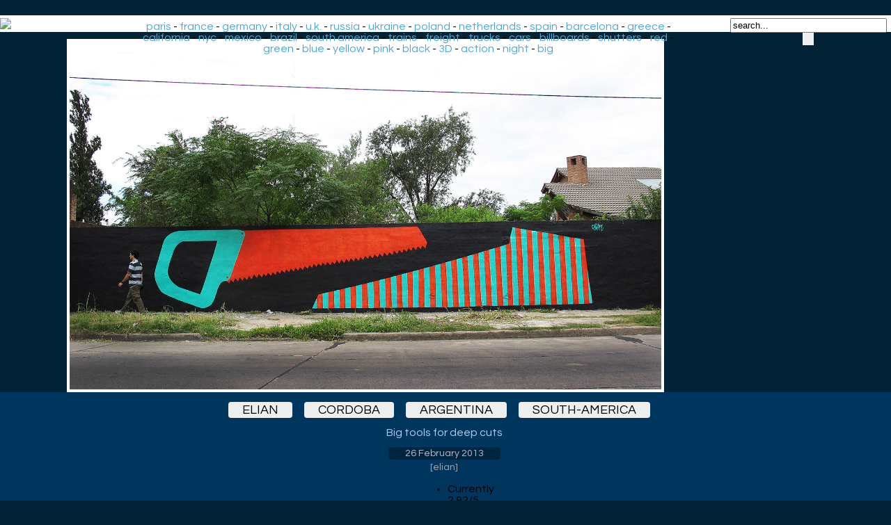

--- FILE ---
content_type: text/html; charset=UTF-8
request_url: https://www.ekosystem.org/photo/935194
body_size: 3792
content:
          <link rel="stylesheet" href="/Data/chocolat/chocolat.css" />
        <script type="text/javascript" src="https://code.jquery.com/jquery-1.10.2.min.js"></script>
        <script type="text/javascript" src="/Data/chocolat/jquery.chocolat.min.js"></script>
		        <script>
            $(function(){

                $('#example1').Chocolat({
                    imageSize     : 'contain'
					});
            });
        </script>
<head>
<style>
body
{
	font-family: 'Questrial', sans-serif;
	background-color: #012335;
	background-image: url(/Data/Img/bg2.jpg);
	background-repeat: repeat-x;
	background-position: left top;
	margin-bottom: 0;
	margin-top: 30;
	margin-left:4px;
}

 /* clearfix because of floats */
    .container:before,
    .container:after {
        content: "";
        display: table;
		}
    .container:after {
        clear: both;
		}
    .item {
      float: left;
      margin-bottom: 10px; 
    position:relative;
    }
    .item img {
      max-width: 100%;
      max-height: 100%;
      vertical-align: bottom;
    }
    .first-item {
      clear: both;
    }
    /* remove margin bottom on last row */
    .last-row, .last-row ~ .item {
      margin-bottom: 0;
    }
.cercle {
    width: 180px;
    height: 180px;
    border-radius: 50%;
	margin-top: 25px;
    margin-right: 15px;
    margin-bottom: 10px;
    border:4px solid #eee;
    opacity: 0.92;
    filter: alpha(opacity=92);
	transition: all 0.5s ease;
}
.cercle:hover {
    width: 180px;
    height: 180px;
    border-radius: 50%;
    margin-right: 15px;
    margin-bottom: 10px;
    border:4px solid #ccc;
    opacity: 1;
    filter: alpha(opacity=100);
}

.recom-content{

padding-bottom:40px;
text-align:center;
}

.footer {
	background-color: #fff;
	position: relative;
    margin: 0px -8px 0 -8px;
}
h1 {
  color:#fff;
  font-size: 48px;
  text-align:center;
  margin-bottom: 14px;
  margin-top: 10px;
    animation-duration: 3s;
    animation-name: slidein;
  }
  
  @keyframes slidein {
    from {
    color:#015294;
	  margin-right: 100px;
    }
    
    to {
    color:#fff;
    }
  }

a.recomlink
{
	font-size	: 12px;
    color: #333;
	text-decoration:none;
	display:inline-block;
 }
#zonePagination {
	text-align: center;
	width:  80%;
	margin-left: auto;
	margin-right: auto;
	}
	
.minidescription{
	font-size	: 12px;
    color: #000;
	background-color:#efefef;
	padding:0px 7px;
	text-decoration:none;
	opacity: 0.7;
	border-radius: 1px;	
}
.minidescription a {
	text-decoration:none;
	color: #000;
}

.minitag
{
	font-size	: 12px;
    color: #000;
	background-color:#efefef;
	padding:0px 7px;
	text-decoration:none;
	opacity: 0.7;
	border-radius: 1px;
	transition: all 0.3s ease;
 }	
 .minitag:hover
{
	background-color:#ffffff;
	padding:30px 7px 2px 7px;
	opacity: 1;
	border-radius: 1px;
	
 }	
 a.navPage
{
    display: inline-block;
  color: #d0e1ff;
  text-decoration: none;
  padding: 9px 12px;
  margin-right: 4px;
  margin-bottom: 4px;
  border-radius: 16px;
  background: #363842;
  -webkit-transition: all 0.3s linear;
  -moz-transition: all 0.3s linear;
  transition: all 0.3s linear;
  font-size: 0.6em;
}

a.navPrevious
{
    display: inline-block;
  color: #d0e1ff;
  text-decoration: none;
  padding: 9px 12px; 
  margin-right: 4px;
  border-radius: 16px;
  background: #363842;
  -webkit-transition: all 0.3s linear;
  -moz-transition: all 0.3s linear;
  transition: all 0.3s linear;
  font-size: 0.6em;
  font-family: Arial,Helvetica Neue,Helvetica,sans-serif;
}

.navActive
{
  -webkit-box-shadow: 1px 1px 3px -1px rgba(0,0,0, .55);
  -moz-box-shadow: 1px 1px 3px -1px rgba(0,0,0, .55);
  box-shadow: 1px 1px 3px -1px rgba(0,0,0, .55);
    display: inline-block;
  padding: 9px 12px;
  margin-right: 6px;
  border-radius: 16px;
  color: #008ddf;
  background: #97c5df;
    font-size: 0.6em;
}

a.navPage:hover
{
  background: #486fc1;
}
a.navPrevious{
  padding: 9px 13px;
  background: #008ddf;
  color: #fff;
  }
a.navPrevious:hover
  {
    background: #486fc1;
  }
  .thumb{
	border: 3px solid;
	border-color: #fff;
    left:0;
    top:0;
  }
  .thumb:hover{
	border-color: #ffddf4;
}

#text
{
    z-index:100;
    position:absolute;    
    left:18px;
    bottom:-10px;
}
.header {
	background-color: #fff;
    margin: -8px -8px 0px -8px;
	padding: 4px;
}


#headermain {
	text-align:center;
	position: absolute;
	top: 30px;
	left: 260px;
	width: 62%;
}

#headermain a {
	text-decoration: none;
	color	: #4FA9D8;
}
#headermain a:hover
{
	background-color	: #F4F4FA;
}
@media screen and (max-width: 1380px) {
     #headermain {
	left: 190px;
	 }
}
@media screen and (max-width: 1105px) {
     #headermain {
	left: 176px;
	width: 54%;
	font-size: 14px;
	 }
}
@media screen and (max-width: 882px) {
     #headermain {
        display: none;
      }
}
@media screen and (max-width: 460px) {
     #headerdroite {
        display: none;
      }
}
#headerdroite {
	text-align:center;
	float	: right;	
	top: -60px;
	right: 0;
	width: 230px;
}
#headerdr {
	text-align:center;
	float	: right;	
	top: -60px;
	right: 0;
	width: 230px;
}


.imagebig {
	display: block;
	max-width: 100%;
	max-height: 100%;
	margin: auto;
	margin-top:10px;
	border: 4px solid white;
}
@media screen and (max-height: 1600px) {
.imagebig {	
max-height: 900px;	
}
}
@media screen and (max-height: 1000px) {
.imagebig {	
max-height: 700px;	
}
}
@media screen and (max-height: 800px) {
.imagebig {	
max-height: 500px;	
}
}
@media screen and (max-height: 600px) {
.imagebig {	
max-height: 400px;	
}
}
@media screen and (max-height: 400px) {
.imagebig {	
max-height: 300px;	
}
}
a.taggros
{
	margin-right:14px;
	padding:2px 20px 2px 20px;
	background:#EEE;
	color: black;
	font-size: 18px;
	text-decoration:none;
	text-transform: uppercase;
	-moz-border-radius-bottomright:4px;
	-webkit-border-bottom-right-radius:4px;	
	border-bottom-right-radius:4px;
	-moz-border-radius-topright:4px;
	-webkit-border-top-right-radius:4px;	
	border-top-right-radius:4px;
	-moz-border-radius-bottomleft:4px;
	-webkit-border-bottom-left-radius:4px;	
	border-bottom-left-radius:4px;
	-moz-border-left-topright:4px;
	-webkit-border-top-left-radius:4px;	
	border-top-left-radius:4px;	
	} 

a.taggros:hover
{
 	color: black;
	background:#ff3333;
}
.footerdes {
	background-color: #00355d;
	position: relative;
    margin: 0px -8px 0 -8px;
	padding: 0px 0px 14px 0px;
}
.descriptionphoto{
	width: 100%;
	max-width: 1000px;
	margin: auto;
	text-align: center;
}

.descriptiondate{
	background-color: rgba(0, 0, 0, 0.3);
	color:#bbc;
	font-size: 14px;
	text-align: center;
	padding:2px 24px 2px 24px;
	-moz-border-radius-bottomright:4px;
	-webkit-border-bottom-right-radius:4px;	
	border-bottom-right-radius:4px;
	-moz-border-radius-topright:4px;
	-webkit-border-top-right-radius:4px;	
	border-top-right-radius:4px;
	-moz-border-radius-bottomleft:4px;
	-webkit-border-bottom-left-radius:4px;	
	border-bottom-left-radius:4px;
	-moz-border-left-topright:4px;
	-webkit-border-top-left-radius:4px;	
	border-top-left-radius:4px;	
	text-decoration:none;
}

.legendephoto{
	text-align: center;
	padding-top: 15px;
	padding-bottom: 15px;
	color:#ace;
}
.source{
	text-align: center;
	padding-top: 6px;
	color:#aaa;
	font-size: 14px;
	text-decoration:none;
}

a.source:hover{
	color:#fff;
}
a.descriptiondate:hover{
  margin-top:8px;
	color:#fff;
	text-decoration:none;
}
#barredevote
{
	width: 100%;
	max-width:70px;
	text-align	: center;
	margin-top: 10px;
	margin-left: auto;
	margin-right: auto;
}
	  </style>
  <link href='https://fonts.googleapis.com/css?family=Questrial' rel='stylesheet' type='text/css'>
	<link rel="stylesheet" href="/Custom/ajaxstarrater/css/rating.css">
  <meta charset="utf-8">
	<base href="https://www.ekosystem.org/" />
	<title>elian | cordoba | argentina | south-america | graffiti | street art |</title>
	<meta name="title" content="elian | cordoba | argentina | south-america | graffiti | street art | Graffiti-artist | urban art">
	<meta property="og:title" content="elian | cordoba | argentina | south-america" />
	<meta name="description" content="elian | cordoba | argentina | south-america" />
	<meta name="keywords" content="elian | cordoba | argentina | south-america" />
	<meta name="author" content="ekosystem.org" />
	<meta property="og:title" content="elian | cordoba | argentina | south-america" />
	<meta http-equiv="imagetoolbar" content="no" />
<meta name=viewport content="width=device-width, initial-scale=1">
<meta name="verify-v1" content="ergwE6IxsGeEuB5oHZPXjtzxXToY78+omquKCIN5RT8=" />
<link rel="alternate" type="application/rss+xml" title="RSS ekosystem.org" href="https://home.ekosystem.org/rss" />
<script type="text/javascript" language="Javascript" src="http://www.ekosystem.org/Custom/ajaxstarrater/js/behavior.js"></script>
<script type="text/javascript" language="Javascript" src="http://www.ekosystem.org/Custom/ajaxstarrater/js/rating.js"></script>
</head>
<body>
<div class="header">
<a href="https://www.ekosystem.org"><img src="/Data/Pages/Globals/data_logo.gif"></a>
<div id="headermain">
<a href="https://www.ekosystem.org/tag/paris">paris</a> - <a href="https://www.ekosystem.org/tag/france">france</a> - <a href="https://www.ekosystem.org/tag/germany">germany</a> - <a href="https://www.ekosystem.org/tag/italy">italy</a> - <a href="https://www.ekosystem.org/tag/ukingdom">u.k.</a> - <a href="https://www.ekosystem.org/tag/russia">russia</a> - <a href="https://www.ekosystem.org/tag/ukraine">ukraine</a> - <a href="https://www.ekosystem.org/tag/poland">poland</a> - 
<a href="https://www.ekosystem.org/tag/netherlands">netherlands</a> - <a href="https://www.ekosystem.org/tag/spain">spain</a> - <a href="https://www.ekosystem.org/tag/barcelona">barcelona</a> - <a href="https://www.ekosystem.org/tag/greece">greece</a> - <a href="https://www.ekosystem.org/tag/california">california</a> - <a href="https://www.ekosystem.org/tag/nyc">nyc</a> - <a href="https://www.ekosystem.org/tag/mexico">mexico</a> - <a href="https://www.ekosystem.org/tag/brazil">brazil</a> - 
<a href="https://www.ekosystem.org/tag/south-america">south america</a> - <a href="https://www.ekosystem.org/tag/train">trains</a> - <a href="https://www.ekosystem.org/tag/freight">freight</a> - <a href="https://www.ekosystem.org/tag/truck">trucks</a> - <a href="https://www.ekosystem.org/tag/car">cars</a> - <a href="https://www.ekosystem.org/tag/billboard">billboards</a> - 
<a href="https://www.ekosystem.org/tag/shutters">shutters</a> - <a href="https://www.ekosystem.org/tag/red">red</a> - <a href="https://www.ekosystem.org/tag/green">green</a> - <a href="https://www.ekosystem.org/tag/blue">blue</a> - <a href="https://www.ekosystem.org/tag/yellow">yellow</a> - <a href="https://www.ekosystem.org/tag/pink">pink</a> - <a href="https://www.ekosystem.org/tag/black">black</a> - <a href="https://www.ekosystem.org/tag/3-d">3D</a> - <a href="https://www.ekosystem.org/tag/action">action</a> - <a href="https://www.ekosystem.org/tag/night">night</a> - <a href="https://www.ekosystem.org/tag/big">big</a>
</div>
<div id="headerdroite">
	<form action="/mostloved/" method="GET">
			<input name="term" type="text" value="search..." onFocus="javascript:this.value=''" size="26"/>
			<input type="submit" id="search-submit" value="" style="background-image: url(/Data/Img/search.png); border: solid 0px #000000; width: 16px; height: 18px;" />
	</form>
</div>
</div>
			<!-- photos format xl --> 
			
	<div id="example1"><a class="chocolat-image" title=" elian cordoba argentina south-america" href="https://www.ekosystem.org/0_Images_v2/4/xl/935194.jpg">
	<img class="imagebig" alt=" elian cordoba argentina south-america" title=" elian cordoba argentina south-america" src="https://www.ekosystem.org/0_Images_v2/4/xl/935194.jpg"></a></div>
			<div class="footerdes">
<div class="descriptionphoto">
<br>
		<a class="taggros" target="_self" href="https://www.ekosystem.org/tag/elian">elian</a>
			<a class="taggros" target="_self" href="https://www.ekosystem.org/tag/cordoba">cordoba</a>
			<a class="taggros" target="_self" href="https://www.ekosystem.org/tag/argentina">argentina</a>
			<a class="taggros" target="_self" href="https://www.ekosystem.org/tag/south-america">south-america</a>
	<br> 
<div class="legendephoto">
Big tools for deep cuts<br>
</div>
<a class="descriptiondate" target="_self" href="https://www.ekosystem.org/date/2013-02-26">26 February 2013</a>
<br>
<div class="source">
		[<a class="source" href="http://elianelian.tumblr.com/" title="http://elianelian.tumblr.com/">elian</a>]
	</div>
</div>
<div itemprop="aggregateRating"itemscope itemtype="https://schema.org/AggregateRating">
<div id="barredevote">
			<div class="ratingblock"><div id="unit_long935194">  <ul id="unit_ul935194" class="unit-rating" style="width:75px;">     <li class="current-rating" style="width:43.8px;">Currently 2.92/5</li><li><a href="Custom/ajaxstarrater/db.php?j=1&amp;q=935194&amp;t=52.14.164.142&amp;c=5" title="1 out of 5" class="r1-unit rater" rel="nofollow">1</a></li><li><a href="Custom/ajaxstarrater/db.php?j=2&amp;q=935194&amp;t=52.14.164.142&amp;c=5" title="2 out of 5" class="r2-unit rater" rel="nofollow">2</a></li><li><a href="Custom/ajaxstarrater/db.php?j=3&amp;q=935194&amp;t=52.14.164.142&amp;c=5" title="3 out of 5" class="r3-unit rater" rel="nofollow">3</a></li><li><a href="Custom/ajaxstarrater/db.php?j=4&amp;q=935194&amp;t=52.14.164.142&amp;c=5" title="4 out of 5" class="r4-unit rater" rel="nofollow">4</a></li><li><a href="Custom/ajaxstarrater/db.php?j=5&amp;q=935194&amp;t=52.14.164.142&amp;c=5" title="5 out of 5" class="r5-unit rater" rel="nofollow">5</a></li>  </ul>  <p>Rating: <strong> <span itemprop="ratingValue">2.9</span></strong>/<span itemprop="bestRating">5</span> (<span itemprop="ratingCount">39</span> votes)  </p></div></div>		
</div>
</div>
</div>
			<div class="footer">
		<div class="recom-content">
<a href="https://www.ekosystem.org/tag/malarky" class="recomlink"><img src="https://www.ekosystem.org/Data/linx/61.jpg" class="cercle"><br /><span>Malarky</span></a><a href="https://www.ekosystem.org/tag/dhm" class="recomlink"><img src="https://www.ekosystem.org/Data/linx/93.jpg" class="cercle"><br /><span>DHM</span></a><a href="https://blog.ekosystem.org/2017/01/basketball-court/" class="recomlink"><img src="https://www.ekosystem.org/Data/linx/113.jpg" class="cercle"><br /><span>Basketball court</span></a><a href="https://www.ekosystem.org/tag_big/-bild-" class="recomlink"><img src="https://www.ekosystem.org/Data/linx/42.jpg" class="cercle"><br /><span>Bild from Austria</span></a><a href="https://www.ekosystem.org/tag/ox-" class="recomlink"><img src="https://www.ekosystem.org/Data/linx/65.jpg" class="cercle"><br /><span>OX billboards</span></a><a href="https://www.ekosystem.org/tag/muretz" class="recomlink"><img src="https://www.ekosystem.org/Data/linx/119.jpg" class="cercle"><br /><span>Muretz - Sao Paulo</span></a><a href="https://www.ekosystem.org/tag/horfe" class="recomlink"><img src="https://www.ekosystem.org/Data/linx/77.jpg" class="cercle"><br /><span>Horfe</span></a></div>
</div>
</body>
</html>
